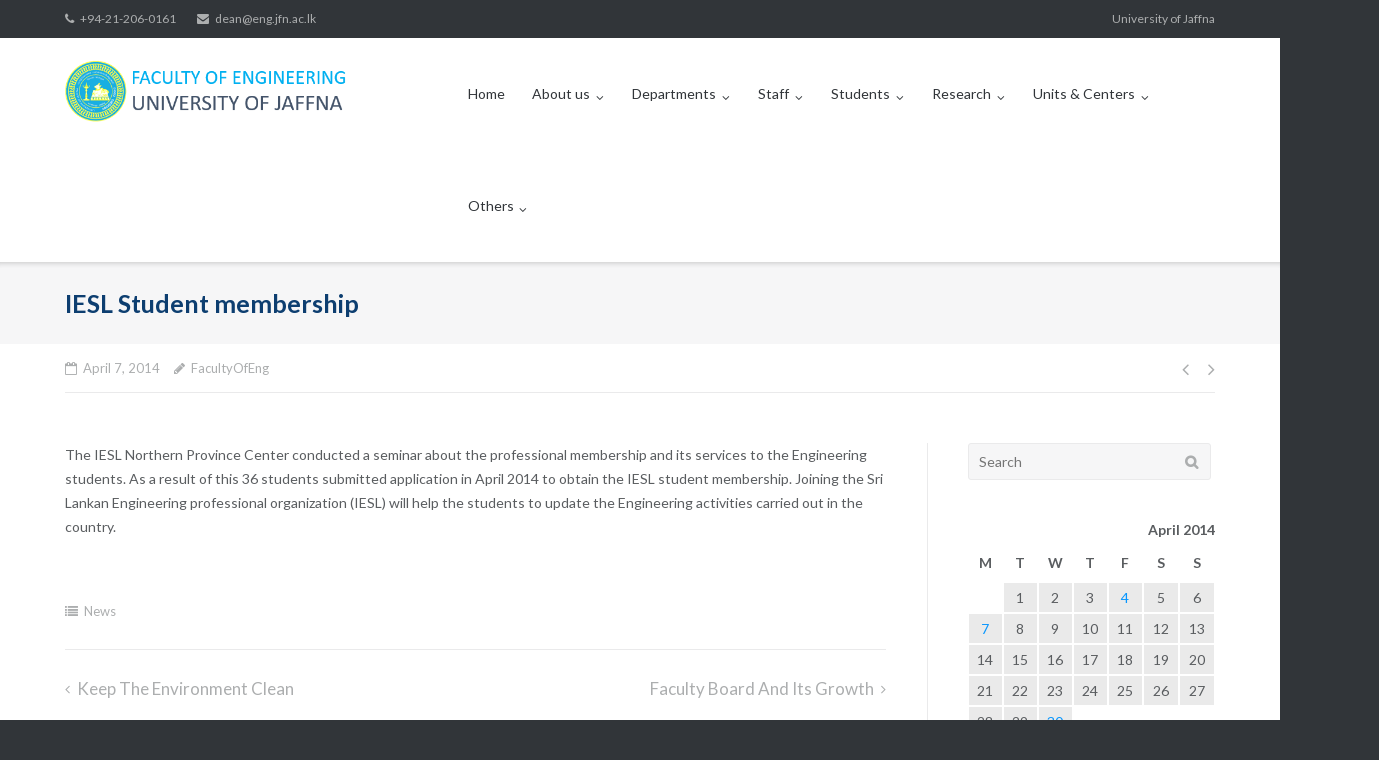

--- FILE ---
content_type: text/html; charset=UTF-8
request_url: https://www.eng.jfn.ac.lk/2014/04/07/iesl-student-membership/
body_size: 81204
content:
<!DOCTYPE html>
<html lang="en-US">
<head>
	<meta charset="UTF-8">
	<link rel="profile" href="https://gmpg.org/xfn/11">
<link href="https://cdnjs.cloudflare.com/ajax/libs/font-awesome/6.0.0-beta3/css/all.min.css" rel="stylesheet">

	<title>IESL Student membership &#8211; Faculty of Engineering, University of Jaffna</title>
<meta name='robots' content='max-image-preview:large' />
	<style>img:is([sizes="auto" i], [sizes^="auto," i]) { contain-intrinsic-size: 3000px 1500px }</style>
	<link rel='dns-prefetch' href='//fonts.googleapis.com' />
<link rel="alternate" type="application/rss+xml" title="Faculty of Engineering, University of Jaffna &raquo; Feed" href="https://www.eng.jfn.ac.lk/feed/" />
<link rel="alternate" type="application/rss+xml" title="Faculty of Engineering, University of Jaffna &raquo; Comments Feed" href="https://www.eng.jfn.ac.lk/comments/feed/" />
<script type="text/javascript">
/* <![CDATA[ */
window._wpemojiSettings = {"baseUrl":"https:\/\/s.w.org\/images\/core\/emoji\/16.0.1\/72x72\/","ext":".png","svgUrl":"https:\/\/s.w.org\/images\/core\/emoji\/16.0.1\/svg\/","svgExt":".svg","source":{"concatemoji":"https:\/\/www.eng.jfn.ac.lk\/wp-includes\/js\/wp-emoji-release.min.js?ver=6.8.3"}};
/*! This file is auto-generated */
!function(s,n){var o,i,e;function c(e){try{var t={supportTests:e,timestamp:(new Date).valueOf()};sessionStorage.setItem(o,JSON.stringify(t))}catch(e){}}function p(e,t,n){e.clearRect(0,0,e.canvas.width,e.canvas.height),e.fillText(t,0,0);var t=new Uint32Array(e.getImageData(0,0,e.canvas.width,e.canvas.height).data),a=(e.clearRect(0,0,e.canvas.width,e.canvas.height),e.fillText(n,0,0),new Uint32Array(e.getImageData(0,0,e.canvas.width,e.canvas.height).data));return t.every(function(e,t){return e===a[t]})}function u(e,t){e.clearRect(0,0,e.canvas.width,e.canvas.height),e.fillText(t,0,0);for(var n=e.getImageData(16,16,1,1),a=0;a<n.data.length;a++)if(0!==n.data[a])return!1;return!0}function f(e,t,n,a){switch(t){case"flag":return n(e,"\ud83c\udff3\ufe0f\u200d\u26a7\ufe0f","\ud83c\udff3\ufe0f\u200b\u26a7\ufe0f")?!1:!n(e,"\ud83c\udde8\ud83c\uddf6","\ud83c\udde8\u200b\ud83c\uddf6")&&!n(e,"\ud83c\udff4\udb40\udc67\udb40\udc62\udb40\udc65\udb40\udc6e\udb40\udc67\udb40\udc7f","\ud83c\udff4\u200b\udb40\udc67\u200b\udb40\udc62\u200b\udb40\udc65\u200b\udb40\udc6e\u200b\udb40\udc67\u200b\udb40\udc7f");case"emoji":return!a(e,"\ud83e\udedf")}return!1}function g(e,t,n,a){var r="undefined"!=typeof WorkerGlobalScope&&self instanceof WorkerGlobalScope?new OffscreenCanvas(300,150):s.createElement("canvas"),o=r.getContext("2d",{willReadFrequently:!0}),i=(o.textBaseline="top",o.font="600 32px Arial",{});return e.forEach(function(e){i[e]=t(o,e,n,a)}),i}function t(e){var t=s.createElement("script");t.src=e,t.defer=!0,s.head.appendChild(t)}"undefined"!=typeof Promise&&(o="wpEmojiSettingsSupports",i=["flag","emoji"],n.supports={everything:!0,everythingExceptFlag:!0},e=new Promise(function(e){s.addEventListener("DOMContentLoaded",e,{once:!0})}),new Promise(function(t){var n=function(){try{var e=JSON.parse(sessionStorage.getItem(o));if("object"==typeof e&&"number"==typeof e.timestamp&&(new Date).valueOf()<e.timestamp+604800&&"object"==typeof e.supportTests)return e.supportTests}catch(e){}return null}();if(!n){if("undefined"!=typeof Worker&&"undefined"!=typeof OffscreenCanvas&&"undefined"!=typeof URL&&URL.createObjectURL&&"undefined"!=typeof Blob)try{var e="postMessage("+g.toString()+"("+[JSON.stringify(i),f.toString(),p.toString(),u.toString()].join(",")+"));",a=new Blob([e],{type:"text/javascript"}),r=new Worker(URL.createObjectURL(a),{name:"wpTestEmojiSupports"});return void(r.onmessage=function(e){c(n=e.data),r.terminate(),t(n)})}catch(e){}c(n=g(i,f,p,u))}t(n)}).then(function(e){for(var t in e)n.supports[t]=e[t],n.supports.everything=n.supports.everything&&n.supports[t],"flag"!==t&&(n.supports.everythingExceptFlag=n.supports.everythingExceptFlag&&n.supports[t]);n.supports.everythingExceptFlag=n.supports.everythingExceptFlag&&!n.supports.flag,n.DOMReady=!1,n.readyCallback=function(){n.DOMReady=!0}}).then(function(){return e}).then(function(){var e;n.supports.everything||(n.readyCallback(),(e=n.source||{}).concatemoji?t(e.concatemoji):e.wpemoji&&e.twemoji&&(t(e.twemoji),t(e.wpemoji)))}))}((window,document),window._wpemojiSettings);
/* ]]> */
</script>
<style id='wp-emoji-styles-inline-css' type='text/css'>

	img.wp-smiley, img.emoji {
		display: inline !important;
		border: none !important;
		box-shadow: none !important;
		height: 1em !important;
		width: 1em !important;
		margin: 0 0.07em !important;
		vertical-align: -0.1em !important;
		background: none !important;
		padding: 0 !important;
	}
</style>
<link rel='stylesheet' id='wp-block-library-css' href='https://www.eng.jfn.ac.lk/wp-includes/css/dist/block-library/style.min.css?ver=6.8.3' type='text/css' media='all' />
<style id='classic-theme-styles-inline-css' type='text/css'>
/*! This file is auto-generated */
.wp-block-button__link{color:#fff;background-color:#32373c;border-radius:9999px;box-shadow:none;text-decoration:none;padding:calc(.667em + 2px) calc(1.333em + 2px);font-size:1.125em}.wp-block-file__button{background:#32373c;color:#fff;text-decoration:none}
</style>
<link rel='stylesheet' id='wp-components-css' href='https://www.eng.jfn.ac.lk/wp-includes/css/dist/components/style.min.css?ver=6.8.3' type='text/css' media='all' />
<link rel='stylesheet' id='wp-preferences-css' href='https://www.eng.jfn.ac.lk/wp-includes/css/dist/preferences/style.min.css?ver=6.8.3' type='text/css' media='all' />
<link rel='stylesheet' id='wp-block-editor-css' href='https://www.eng.jfn.ac.lk/wp-includes/css/dist/block-editor/style.min.css?ver=6.8.3' type='text/css' media='all' />
<link rel='stylesheet' id='wp-reusable-blocks-css' href='https://www.eng.jfn.ac.lk/wp-includes/css/dist/reusable-blocks/style.min.css?ver=6.8.3' type='text/css' media='all' />
<link rel='stylesheet' id='wp-patterns-css' href='https://www.eng.jfn.ac.lk/wp-includes/css/dist/patterns/style.min.css?ver=6.8.3' type='text/css' media='all' />
<link rel='stylesheet' id='wp-editor-css' href='https://www.eng.jfn.ac.lk/wp-includes/css/dist/editor/style.min.css?ver=6.8.3' type='text/css' media='all' />
<link rel='stylesheet' id='drop_shadow_block-style-css-css' href='https://www.eng.jfn.ac.lk/wp-content/plugins/drop-shadow-boxes/block/blocks.style.build.css?ver=1.7.14' type='text/css' media='all' />
<style id='global-styles-inline-css' type='text/css'>
:root{--wp--preset--aspect-ratio--square: 1;--wp--preset--aspect-ratio--4-3: 4/3;--wp--preset--aspect-ratio--3-4: 3/4;--wp--preset--aspect-ratio--3-2: 3/2;--wp--preset--aspect-ratio--2-3: 2/3;--wp--preset--aspect-ratio--16-9: 16/9;--wp--preset--aspect-ratio--9-16: 9/16;--wp--preset--color--black: #000000;--wp--preset--color--cyan-bluish-gray: #abb8c3;--wp--preset--color--white: #ffffff;--wp--preset--color--pale-pink: #f78da7;--wp--preset--color--vivid-red: #cf2e2e;--wp--preset--color--luminous-vivid-orange: #ff6900;--wp--preset--color--luminous-vivid-amber: #fcb900;--wp--preset--color--light-green-cyan: #7bdcb5;--wp--preset--color--vivid-green-cyan: #00d084;--wp--preset--color--pale-cyan-blue: #8ed1fc;--wp--preset--color--vivid-cyan-blue: #0693e3;--wp--preset--color--vivid-purple: #9b51e0;--wp--preset--gradient--vivid-cyan-blue-to-vivid-purple: linear-gradient(135deg,rgba(6,147,227,1) 0%,rgb(155,81,224) 100%);--wp--preset--gradient--light-green-cyan-to-vivid-green-cyan: linear-gradient(135deg,rgb(122,220,180) 0%,rgb(0,208,130) 100%);--wp--preset--gradient--luminous-vivid-amber-to-luminous-vivid-orange: linear-gradient(135deg,rgba(252,185,0,1) 0%,rgba(255,105,0,1) 100%);--wp--preset--gradient--luminous-vivid-orange-to-vivid-red: linear-gradient(135deg,rgba(255,105,0,1) 0%,rgb(207,46,46) 100%);--wp--preset--gradient--very-light-gray-to-cyan-bluish-gray: linear-gradient(135deg,rgb(238,238,238) 0%,rgb(169,184,195) 100%);--wp--preset--gradient--cool-to-warm-spectrum: linear-gradient(135deg,rgb(74,234,220) 0%,rgb(151,120,209) 20%,rgb(207,42,186) 40%,rgb(238,44,130) 60%,rgb(251,105,98) 80%,rgb(254,248,76) 100%);--wp--preset--gradient--blush-light-purple: linear-gradient(135deg,rgb(255,206,236) 0%,rgb(152,150,240) 100%);--wp--preset--gradient--blush-bordeaux: linear-gradient(135deg,rgb(254,205,165) 0%,rgb(254,45,45) 50%,rgb(107,0,62) 100%);--wp--preset--gradient--luminous-dusk: linear-gradient(135deg,rgb(255,203,112) 0%,rgb(199,81,192) 50%,rgb(65,88,208) 100%);--wp--preset--gradient--pale-ocean: linear-gradient(135deg,rgb(255,245,203) 0%,rgb(182,227,212) 50%,rgb(51,167,181) 100%);--wp--preset--gradient--electric-grass: linear-gradient(135deg,rgb(202,248,128) 0%,rgb(113,206,126) 100%);--wp--preset--gradient--midnight: linear-gradient(135deg,rgb(2,3,129) 0%,rgb(40,116,252) 100%);--wp--preset--font-size--small: 13px;--wp--preset--font-size--medium: 20px;--wp--preset--font-size--large: 36px;--wp--preset--font-size--x-large: 42px;--wp--preset--spacing--20: 0.44rem;--wp--preset--spacing--30: 0.67rem;--wp--preset--spacing--40: 1rem;--wp--preset--spacing--50: 1.5rem;--wp--preset--spacing--60: 2.25rem;--wp--preset--spacing--70: 3.38rem;--wp--preset--spacing--80: 5.06rem;--wp--preset--shadow--natural: 6px 6px 9px rgba(0, 0, 0, 0.2);--wp--preset--shadow--deep: 12px 12px 50px rgba(0, 0, 0, 0.4);--wp--preset--shadow--sharp: 6px 6px 0px rgba(0, 0, 0, 0.2);--wp--preset--shadow--outlined: 6px 6px 0px -3px rgba(255, 255, 255, 1), 6px 6px rgba(0, 0, 0, 1);--wp--preset--shadow--crisp: 6px 6px 0px rgba(0, 0, 0, 1);}:where(.is-layout-flex){gap: 0.5em;}:where(.is-layout-grid){gap: 0.5em;}body .is-layout-flex{display: flex;}.is-layout-flex{flex-wrap: wrap;align-items: center;}.is-layout-flex > :is(*, div){margin: 0;}body .is-layout-grid{display: grid;}.is-layout-grid > :is(*, div){margin: 0;}:where(.wp-block-columns.is-layout-flex){gap: 2em;}:where(.wp-block-columns.is-layout-grid){gap: 2em;}:where(.wp-block-post-template.is-layout-flex){gap: 1.25em;}:where(.wp-block-post-template.is-layout-grid){gap: 1.25em;}.has-black-color{color: var(--wp--preset--color--black) !important;}.has-cyan-bluish-gray-color{color: var(--wp--preset--color--cyan-bluish-gray) !important;}.has-white-color{color: var(--wp--preset--color--white) !important;}.has-pale-pink-color{color: var(--wp--preset--color--pale-pink) !important;}.has-vivid-red-color{color: var(--wp--preset--color--vivid-red) !important;}.has-luminous-vivid-orange-color{color: var(--wp--preset--color--luminous-vivid-orange) !important;}.has-luminous-vivid-amber-color{color: var(--wp--preset--color--luminous-vivid-amber) !important;}.has-light-green-cyan-color{color: var(--wp--preset--color--light-green-cyan) !important;}.has-vivid-green-cyan-color{color: var(--wp--preset--color--vivid-green-cyan) !important;}.has-pale-cyan-blue-color{color: var(--wp--preset--color--pale-cyan-blue) !important;}.has-vivid-cyan-blue-color{color: var(--wp--preset--color--vivid-cyan-blue) !important;}.has-vivid-purple-color{color: var(--wp--preset--color--vivid-purple) !important;}.has-black-background-color{background-color: var(--wp--preset--color--black) !important;}.has-cyan-bluish-gray-background-color{background-color: var(--wp--preset--color--cyan-bluish-gray) !important;}.has-white-background-color{background-color: var(--wp--preset--color--white) !important;}.has-pale-pink-background-color{background-color: var(--wp--preset--color--pale-pink) !important;}.has-vivid-red-background-color{background-color: var(--wp--preset--color--vivid-red) !important;}.has-luminous-vivid-orange-background-color{background-color: var(--wp--preset--color--luminous-vivid-orange) !important;}.has-luminous-vivid-amber-background-color{background-color: var(--wp--preset--color--luminous-vivid-amber) !important;}.has-light-green-cyan-background-color{background-color: var(--wp--preset--color--light-green-cyan) !important;}.has-vivid-green-cyan-background-color{background-color: var(--wp--preset--color--vivid-green-cyan) !important;}.has-pale-cyan-blue-background-color{background-color: var(--wp--preset--color--pale-cyan-blue) !important;}.has-vivid-cyan-blue-background-color{background-color: var(--wp--preset--color--vivid-cyan-blue) !important;}.has-vivid-purple-background-color{background-color: var(--wp--preset--color--vivid-purple) !important;}.has-black-border-color{border-color: var(--wp--preset--color--black) !important;}.has-cyan-bluish-gray-border-color{border-color: var(--wp--preset--color--cyan-bluish-gray) !important;}.has-white-border-color{border-color: var(--wp--preset--color--white) !important;}.has-pale-pink-border-color{border-color: var(--wp--preset--color--pale-pink) !important;}.has-vivid-red-border-color{border-color: var(--wp--preset--color--vivid-red) !important;}.has-luminous-vivid-orange-border-color{border-color: var(--wp--preset--color--luminous-vivid-orange) !important;}.has-luminous-vivid-amber-border-color{border-color: var(--wp--preset--color--luminous-vivid-amber) !important;}.has-light-green-cyan-border-color{border-color: var(--wp--preset--color--light-green-cyan) !important;}.has-vivid-green-cyan-border-color{border-color: var(--wp--preset--color--vivid-green-cyan) !important;}.has-pale-cyan-blue-border-color{border-color: var(--wp--preset--color--pale-cyan-blue) !important;}.has-vivid-cyan-blue-border-color{border-color: var(--wp--preset--color--vivid-cyan-blue) !important;}.has-vivid-purple-border-color{border-color: var(--wp--preset--color--vivid-purple) !important;}.has-vivid-cyan-blue-to-vivid-purple-gradient-background{background: var(--wp--preset--gradient--vivid-cyan-blue-to-vivid-purple) !important;}.has-light-green-cyan-to-vivid-green-cyan-gradient-background{background: var(--wp--preset--gradient--light-green-cyan-to-vivid-green-cyan) !important;}.has-luminous-vivid-amber-to-luminous-vivid-orange-gradient-background{background: var(--wp--preset--gradient--luminous-vivid-amber-to-luminous-vivid-orange) !important;}.has-luminous-vivid-orange-to-vivid-red-gradient-background{background: var(--wp--preset--gradient--luminous-vivid-orange-to-vivid-red) !important;}.has-very-light-gray-to-cyan-bluish-gray-gradient-background{background: var(--wp--preset--gradient--very-light-gray-to-cyan-bluish-gray) !important;}.has-cool-to-warm-spectrum-gradient-background{background: var(--wp--preset--gradient--cool-to-warm-spectrum) !important;}.has-blush-light-purple-gradient-background{background: var(--wp--preset--gradient--blush-light-purple) !important;}.has-blush-bordeaux-gradient-background{background: var(--wp--preset--gradient--blush-bordeaux) !important;}.has-luminous-dusk-gradient-background{background: var(--wp--preset--gradient--luminous-dusk) !important;}.has-pale-ocean-gradient-background{background: var(--wp--preset--gradient--pale-ocean) !important;}.has-electric-grass-gradient-background{background: var(--wp--preset--gradient--electric-grass) !important;}.has-midnight-gradient-background{background: var(--wp--preset--gradient--midnight) !important;}.has-small-font-size{font-size: var(--wp--preset--font-size--small) !important;}.has-medium-font-size{font-size: var(--wp--preset--font-size--medium) !important;}.has-large-font-size{font-size: var(--wp--preset--font-size--large) !important;}.has-x-large-font-size{font-size: var(--wp--preset--font-size--x-large) !important;}
:where(.wp-block-post-template.is-layout-flex){gap: 1.25em;}:where(.wp-block-post-template.is-layout-grid){gap: 1.25em;}
:where(.wp-block-columns.is-layout-flex){gap: 2em;}:where(.wp-block-columns.is-layout-grid){gap: 2em;}
:root :where(.wp-block-pullquote){font-size: 1.5em;line-height: 1.6;}
</style>
<link rel='stylesheet' id='fontawesome-css' href='https://www.eng.jfn.ac.lk/wp-content/plugins/olevmedia-shortcodes/assets/css/font-awesome.min.css?ver=6.8.3' type='text/css' media='all' />
<link rel='stylesheet' id='omsc-shortcodes-css' href='https://www.eng.jfn.ac.lk/wp-content/plugins/olevmedia-shortcodes/assets/css/shortcodes.css?ver=6.8.3' type='text/css' media='all' />
<link rel='stylesheet' id='omsc-shortcodes-tablet-css' href='https://www.eng.jfn.ac.lk/wp-content/plugins/olevmedia-shortcodes/assets/css/shortcodes-tablet.css?ver=6.8.3' type='text/css' media='screen and (min-width: 768px) and (max-width: 959px)' />
<link rel='stylesheet' id='omsc-shortcodes-mobile-css' href='https://www.eng.jfn.ac.lk/wp-content/plugins/olevmedia-shortcodes/assets/css/shortcodes-mobile.css?ver=6.8.3' type='text/css' media='screen and (max-width: 767px)' />
<link rel='stylesheet' id='wpfcas-font-awesome-css' href='https://www.eng.jfn.ac.lk/wp-content/plugins/wp-featured-content-and-slider/assets/css/font-awesome.min.css?ver=1.7.6' type='text/css' media='all' />
<link rel='stylesheet' id='wpfcas_style-css' href='https://www.eng.jfn.ac.lk/wp-content/plugins/wp-featured-content-and-slider/assets/css/featured-content-style.css?ver=1.7.6' type='text/css' media='all' />
<link rel='stylesheet' id='wpfcas_slick_style-css' href='https://www.eng.jfn.ac.lk/wp-content/plugins/wp-featured-content-and-slider/assets/css/slick.css?ver=1.7.6' type='text/css' media='all' />
<link rel='stylesheet' id='siteorigin-google-web-fonts-css' href='//fonts.googleapis.com/css?family=Mulish%3A300%7CLato%3A300%2C400%2C700&#038;ver=6.8.3' type='text/css' media='all' />
<link rel='stylesheet' id='ultra-style-css' href='https://www.eng.jfn.ac.lk/wp-content/themes/ultra.1.6.6/ultra/style.css?ver=1.6.6' type='text/css' media='all' />
<link rel='stylesheet' id='font-awesome-css' href='https://www.eng.jfn.ac.lk/wp-content/themes/ultra.1.6.6/ultra/font-awesome/css/font-awesome.min.css?ver=4.7.0' type='text/css' media='all' />
<!--n2css--><!--n2js--><script type="text/javascript" id="real3d-flipbook-global-js-extra">
/* <![CDATA[ */
var flipbookOptions_global = {"pages":[],"pdfUrl":"","printPdfUrl":"","tableOfContent":[],"id":"","bookId":"","date":"","lightboxThumbnailUrl":"","mode":"normal","viewMode":"webgl","pageTextureSize":"2048","pageTextureSizeSmall":"1500","pageTextureSizeMobile":"","pageTextureSizeMobileSmall":"1024","minPixelRatio":"1","pdfTextLayer":"true","zoomMin":"0.9","zoomStep":"2","zoomSize":"","zoomReset":"false","doubleClickZoom":"true","pageDrag":"true","singlePageMode":"false","pageFlipDuration":"1","sound":"true","startPage":"1","pageNumberOffset":"0","deeplinking":{"enabled":"false","prefix":""},"responsiveView":"true","responsiveViewTreshold":"768","responsiveViewRatio":"1","cover":"true","backCover":"true","scaleCover":"false","pageCaptions":"false","height":"400","responsiveHeight":"true","containerRatio":"","thumbnailsOnStart":"false","contentOnStart":"false","searchOnStart":"","searchResultsThumbs":"false","tableOfContentCloseOnClick":"true","thumbsCloseOnClick":"true","autoplayOnStart":"false","autoplayInterval":"3000","autoplayLoop":"true","autoplayStartPage":"1","rightToLeft":"false","pageWidth":"","pageHeight":"","thumbSize":"130","logoImg":"","logoUrl":"","logoUrlTarget":"","logoCSS":"position:absolute;left:0;top:0;","menuSelector":"","zIndex":"auto","preloaderText":"","googleAnalyticsTrackingCode":"","pdfBrowserViewerIfIE":"false","modeMobile":"","viewModeMobile":"","aspectMobile":"","aspectRatioMobile":"0.71","singlePageModeIfMobile":"false","logoHideOnMobile":"false","mobile":{"thumbnailsOnStart":"false","contentOnStart":"false","pagesInMemory":"6","bitmapResizeHeight":"","bitmapResizeQuality":"","currentPage":{"enabled":"false"},"pdfUrl":""},"lightboxCssClass":"","lightboxLink":"","lightboxLinkNewWindow":"true","lightboxBackground":"rgb(81, 85, 88)","lightboxBackgroundPattern":"","lightboxBackgroundImage":"","lightboxContainerCSS":"display:inline-block;padding:10px;","lightboxThumbnailHeight":"300","lightboxThumbnailUrlCSS":"display:block;","lightboxThumbnailInfo":"false","lightboxThumbnailInfoText":"","lightboxThumbnailInfoCSS":"top: 0;  width: 100%; height: 100%; font-size: 16px; color: #000; background: rgba(255,255,255,.8); ","showTitle":"false","showDate":"false","hideThumbnail":"false","lightboxText":"","lightboxTextCSS":"display:block;","lightboxTextPosition":"top","lightBoxOpened":"false","lightBoxFullscreen":"false","lightboxStartPage":"","lightboxMarginV":"0","lightboxMarginH":"0","lights":"true","lightPositionX":"0","lightPositionY":"150","lightPositionZ":"1400","lightIntensity":"0.6","shadows":"true","shadowMapSize":"2048","shadowOpacity":"0.2","shadowDistance":"15","pageHardness":"2","coverHardness":"2","pageRoughness":"1","pageMetalness":"0","pageSegmentsW":"6","pageSegmentsH":"1","pagesInMemory":"20","bitmapResizeHeight":"","bitmapResizeQuality":"","pageMiddleShadowSize":"4","pageMiddleShadowColorL":"#7F7F7F","pageMiddleShadowColorR":"#AAAAAA","antialias":"false","pan":"0","tilt":"0","rotateCameraOnMouseDrag":"true","panMax":"20","panMin":"-20","tiltMax":"0","tiltMin":"0","currentPage":{"enabled":"true","title":"Current page","hAlign":"left","vAlign":"top"},"btnAutoplay":{"enabled":"true","title":"Autoplay"},"btnNext":{"enabled":"true","title":"Next Page"},"btnLast":{"enabled":"false","title":"Last Page"},"btnPrev":{"enabled":"true","title":"Previous Page"},"btnFirst":{"enabled":"false","title":"First Page"},"btnZoomIn":{"enabled":"true","title":"Zoom in"},"btnZoomOut":{"enabled":"true","title":"Zoom out"},"btnToc":{"enabled":"true","title":"Table of Contents"},"btnThumbs":{"enabled":"true","title":"Pages"},"btnShare":{"enabled":"true","title":"Share"},"btnNotes":{"enabled":"false","title":"Notes"},"btnDownloadPages":{"enabled":"false","url":"","title":"Download pages"},"btnDownloadPdf":{"enabled":"true","url":"","title":"Download PDF","forceDownload":"true","openInNewWindow":"true"},"btnSound":{"enabled":"true","title":"Sound"},"btnExpand":{"enabled":"true","title":"Toggle fullscreen"},"btnSingle":{"enabled":"true","title":"Toggle single page"},"btnSearch":{"enabled":"false","title":"Search"},"search":{"enabled":"false","title":"Search"},"btnBookmark":{"enabled":"false","title":"Bookmark"},"btnPrint":{"enabled":"true","title":"Print"},"btnTools":{"enabled":"true","title":"Tools"},"btnClose":{"enabled":"true","title":"Close"},"whatsapp":{"enabled":"true"},"twitter":{"enabled":"true"},"facebook":{"enabled":"true"},"pinterest":{"enabled":"true"},"email":{"enabled":"true"},"linkedin":{"enabled":"true"},"digg":{"enabled":"false"},"reddit":{"enabled":"false"},"shareUrl":"","shareTitle":"","shareImage":"","layout":"1","icons":"FontAwesome","skin":"light","useFontAwesome5":"true","sideNavigationButtons":"true","menuNavigationButtons":"false","backgroundColor":"rgb(81, 85, 88)","backgroundPattern":"","backgroundImage":"","backgroundTransparent":"false","menuBackground":"","menuShadow":"","menuMargin":"0","menuPadding":"0","menuOverBook":"false","menuFloating":"false","menuTransparent":"false","menu2Background":"","menu2Shadow":"","menu2Margin":"0","menu2Padding":"0","menu2OverBook":"true","menu2Floating":"false","menu2Transparent":"true","skinColor":"","skinBackground":"","hideMenu":"false","menuAlignHorizontal":"center","btnColor":"","btnColorHover":"","btnBackground":"none","btnRadius":"0","btnMargin":"0","btnSize":"18","btnPaddingV":"10","btnPaddingH":"10","btnShadow":"","btnTextShadow":"","btnBorder":"","sideBtnColor":"#fff","sideBtnColorHover":"#fff","sideBtnBackground":"rgba(0,0,0,.3)","sideBtnBackgroundHover":"","sideBtnRadius":"0","sideBtnMargin":"0","sideBtnSize":"25","sideBtnPaddingV":"10","sideBtnPaddingH":"10","sideBtnShadow":"","sideBtnTextShadow":"","sideBtnBorder":"","closeBtnColorHover":"#FFF","closeBtnBackground":"rgba(0,0,0,.4)","closeBtnRadius":"0","closeBtnMargin":"0","closeBtnSize":"20","closeBtnPadding":"5","closeBtnTextShadow":"","closeBtnBorder":"","floatingBtnColor":"","floatingBtnColorHover":"","floatingBtnBackground":"","floatingBtnBackgroundHover":"","floatingBtnRadius":"","floatingBtnMargin":"","floatingBtnSize":"","floatingBtnPadding":"","floatingBtnShadow":"","floatingBtnTextShadow":"","floatingBtnBorder":"","currentPageMarginV":"5","currentPageMarginH":"5","arrowsAlwaysEnabledForNavigation":"true","arrowsDisabledNotFullscreen":"true","touchSwipeEnabled":"true","fitToWidth":"false","rightClickEnabled":"true","linkColor":"rgba(0, 0, 0, 0)","linkColorHover":"rgba(255, 255, 0, 1)","linkOpacity":"0.4","linkTarget":"_blank","pdfAutoLinks":"false","disableRange":"false","strings":{"print":"Print","printLeftPage":"Print left page","printRightPage":"Print right page","printCurrentPage":"Print current page","printAllPages":"Print all pages","download":"Download","downloadLeftPage":"Download left page","downloadRightPage":"Download right page","downloadCurrentPage":"Download current page","downloadAllPages":"Download all pages","bookmarks":"Bookmarks","bookmarkLeftPage":"Bookmark left page","bookmarkRightPage":"Bookmark right page","bookmarkCurrentPage":"Bookmark current page","search":"Search","findInDocument":"Find in document","pagesFoundContaining":"pages found containing","noMatches":"No matches","matchesFound":"matches found","page":"Page","matches":"matches","thumbnails":"Thumbnails","tableOfContent":"Table of Contents","share":"Share","pressEscToClose":"Press ESC to close","password":"Password","addNote":"Add note","typeInYourNote":"Type in your note..."},"access":"free","backgroundMusic":"","cornerCurl":"false","pdfTools":{"pageHeight":1500,"thumbHeight":200,"quality":0.8,"textLayer":"true","autoConvert":"true"},"slug":"","convertPDFLinks":"true","convertPDFLinksWithClass":"","convertPDFLinksWithoutClass":"","overridePDFEmbedder":"true","overrideDflip":"true","overrideWonderPDFEmbed":"true","override3DFlipBook":"true","overridePDFjsViewer":"true","resumeReading":"false","previewPages":"","previewMode":"","s":"abcdef12"};
/* ]]> */
</script>
<script type="text/javascript" src="https://www.eng.jfn.ac.lk/wp-includes/js/tinymce/tinymce.min.js?ver=49110-20250317" id="wp-tinymce-root-js"></script>
<script type="text/javascript" src="https://www.eng.jfn.ac.lk/wp-includes/js/tinymce/plugins/compat3x/plugin.min.js?ver=49110-20250317" id="wp-tinymce-js"></script>
<script type="text/javascript" src="https://www.eng.jfn.ac.lk/wp-includes/js/jquery/jquery.min.js?ver=3.7.1" id="jquery-core-js"></script>
<script type="text/javascript" src="https://www.eng.jfn.ac.lk/wp-includes/js/jquery/jquery-migrate.min.js?ver=3.4.1" id="jquery-migrate-js"></script>
<script type="text/javascript" id="ultra-theme-js-extra">
/* <![CDATA[ */
var ultra_smooth_scroll_params = {"value":"1"};
var ultra_resp_top_bar_params = {"collapse":"1024"};
/* ]]> */
</script>
<script type="text/javascript" src="https://www.eng.jfn.ac.lk/wp-content/themes/ultra.1.6.6/ultra/js/jquery.theme.min.js?ver=1.6.6" id="ultra-theme-js"></script>
<script type="text/javascript" src="https://www.eng.jfn.ac.lk/wp-content/themes/ultra.1.6.6/ultra/js/jquery.hc-sticky.min.js?ver=2.2.6" id="jquery-hc-sticky-js"></script>
<script type="text/javascript" src="https://www.eng.jfn.ac.lk/wp-content/themes/ultra.1.6.6/ultra/js/jquery.flexslider.min.js?ver=2.2.2" id="jquery-flexslider-js"></script>
<script type="text/javascript" src="https://www.eng.jfn.ac.lk/wp-content/themes/ultra.1.6.6/ultra/js/jquery.fitvids.min.js?ver=1.1" id="jquery-fitvids-js"></script>
<script type="text/javascript" src="https://www.eng.jfn.ac.lk/wp-content/themes/ultra.1.6.6/ultra/js/skip-link-focus-fix.js?ver=1.6.6" id="ultra-skip-link-focus-fix-js"></script>
<!--[if lt IE 9]>
<script type="text/javascript" src="https://www.eng.jfn.ac.lk/wp-content/themes/ultra.1.6.6/ultra/js/flexie.js?ver=1.0.3" id="ultra-flexie-js"></script>
<![endif]-->
<!--[if lt IE 9]>
<script type="text/javascript" src="https://www.eng.jfn.ac.lk/wp-content/themes/ultra.1.6.6/ultra/js/html5shiv-printshiv.js?ver=3.7.3" id="ultra-html5-js"></script>
<![endif]-->
<!--[if (gte IE 6)&(lte IE 8)]>
<script type="text/javascript" src="https://www.eng.jfn.ac.lk/wp-content/themes/ultra.1.6.6/ultra/js/selectivizr.min.js?ver=1.0.3b" id="ultra-selectivizr-js"></script>
<![endif]-->
<link rel="https://api.w.org/" href="https://www.eng.jfn.ac.lk/wp-json/" /><link rel="alternate" title="JSON" type="application/json" href="https://www.eng.jfn.ac.lk/wp-json/wp/v2/posts/2617" /><link rel="EditURI" type="application/rsd+xml" title="RSD" href="https://www.eng.jfn.ac.lk/xmlrpc.php?rsd" />
<meta name="generator" content="WordPress 6.8.3" />
<link rel="canonical" href="https://www.eng.jfn.ac.lk/2014/04/07/iesl-student-membership/" />
<link rel='shortlink' href='https://www.eng.jfn.ac.lk/?p=2617' />
<link rel="alternate" title="oEmbed (JSON)" type="application/json+oembed" href="https://www.eng.jfn.ac.lk/wp-json/oembed/1.0/embed?url=https%3A%2F%2Fwww.eng.jfn.ac.lk%2F2014%2F04%2F07%2Fiesl-student-membership%2F" />
<link rel="alternate" title="oEmbed (XML)" type="text/xml+oembed" href="https://www.eng.jfn.ac.lk/wp-json/oembed/1.0/embed?url=https%3A%2F%2Fwww.eng.jfn.ac.lk%2F2014%2F04%2F07%2Fiesl-student-membership%2F&#038;format=xml" />
<!-- start Simple Custom CSS and JS -->
<style type="text/css">
civilhome {
font-family: 'Lato', sans-serif;
}
</style>
<!-- end Simple Custom CSS and JS -->
<!-- start Simple Custom CSS and JS -->
<style type="text/css">
/* Add your CSS code here.

For example:
.example {
    color: red;
}

For brushing up on your CSS knowledge, check out http://www.w3schools.com/css/css_syntax.asp

End of comment */ 
/* Adjust submenu styles for laptops */
@media screen and (max-width: 1024px) {
    .sub-menu {
        display: block; /* Ensure submenus are always visible */
        position: relative; /* Adjust submenu positioning if necessary */
    }
}

</style>
<!-- end Simple Custom CSS and JS -->
<!-- start Simple Custom CSS and JS -->
<style type="text/css">
/* Add your CSS code here.

For example:
.example {
    color: red;
}

For brushing up on your CSS knowledge, check out http://www.w3schools.com/css/css_syntax.asp

End of comment */ 

/* Change sub-menu positioning to open on the left */
.nav-menu ul.sub-menu ul.sub-menu ul.sub-menu {
    left: -160%;
    right: 100%;
}

.nav-menu ul.sub-menu ul.sub-menu {
    left: -180%;
    right: 100%;
}

</style>
<!-- end Simple Custom CSS and JS -->
<!-- start Simple Custom CSS and JS -->
<style type="text/css">
.masonry {
  -moz-transition: all .5s ease-in-out;
  -webkit-transition: all .5s ease-in-out;
  transition: all .5s ease-in-out;
  -moz-column-gap: 20px;
  -webkit-column-gap: 20px;
  column-gap: 20px;
  -moz-column-fill: initial;
  -webkit-column-fill: initial;
  column-fill: initial;
}
.masonry .brick {
  margin-bottom: 10px;
  position: relative;
}
.masonry .brick img {
  -moz-transition: all .5s ease-in-out;
  -webkit-transition: all .5s ease-in-out;
  transition: all .5s ease-in-out;
}
.masonry .brick:hover img {
  opacity: .3;
}

.masonry .brick .text_b { 
  display: inline-block;
   position: absolute; 
   width:100%;
   bottom:5px; 
   left: 0px; 
   margin-left:0px;
   color: white; 
   /*background: rgb(0, 0, 0);  fallback color */
   background: rgba(0, 0, 0, 0.4);
   padding: 8px;  
   transform: translateY(0%);
   transition: transform .35s ease-out;
}

.masonry .brick:hover .text_b{
  background-color: #2096cd;
  color: #FFF;
  transform: translateY(0%);
}

.brick .text_middle {
  transition: .5s ease;
  opacity: 0;
  position: absolute;
  width:90%;
  background: rgba(0, 0, 0, 0.6);
  top: 50%;
  left: 50%;
  transform: translate(-50%, -50%);
  -ms-transform: translate(-50%, -50%);
}
.brick:hover .text_middle {
  opacity: 1;
}
.text {
  color: white;
  font-size: 16px;
}

@media only screen and (min-width: 1024px) {
  .desc {
    font-size: 1.25em;
  }

  .intro {
    letter-spacing: 1px;
  }

  .wrapper {
    width: 80%;
    padding: 2em;
  }

  .masonry {
    -moz-column-count: 3;
    -webkit-column-count: 3;
    column-count: 3;
  }
}
@media only screen and (min-width: 768px) and (max-width: 1023px) {
  .wrapper {
    width: 85%;
    padding: 1.5em;
  }

  .masonry {
    -moz-column-count: 2;
    -webkit-column-count: 2;
    column-count: 2;
  }
}</style>
<!-- end Simple Custom CSS and JS -->
<!-- start Simple Custom CSS and JS -->
<style type="text/css">
/* Blink for Webkit and others
(Chrome, Safari, Firefox, IE, ...)
*/

@-webkit-keyframes blinker {
  from {opacity: 1.0;}
  to {opacity: 0.0;}
}
.blink{
  color:red;
	text-decoration: blink;
	-webkit-animation-name: blinker;
	-webkit-animation-duration: 0.6s;
	-webkit-animation-iteration-count:infinite;
	-webkit-animation-timing-function:ease-in-out;
	-webkit-animation-direction: alternate;
}</style>
<!-- end Simple Custom CSS and JS -->
<!-- start Simple Custom CSS and JS -->
<style type="text/css">
.nav-previous
{
  font-size: 17px;
  color: #5a5d60;
}
.nav-next
{
  font-size: 17px;
}
.entry-header .entry-title 
{
  color: #0d3e70;
}</style>
<!-- end Simple Custom CSS and JS -->
<!-- start Simple Custom CSS and JS -->
<style type="text/css">
.fond{position:absolute;padding-top:85px;top:0;left:0; right:0;bottom:0;
 background-color:#00506b;}

.style_prevu_kit
{
	display:inline-block; 
  padding: 1px;
  margin-left: auto;
  margin-right: auto;
    margin-top: 3px;
    vertical-align: middle; 
    border-style: solid;
    border-width: 1px;
    position: relative;
    -webkit-transition: all 200ms ease-in;
    -webkit-transform: scale(1); 
    -ms-transition: all 200ms ease-in;
    -ms-transform: scale(1); 
    -moz-transition: all 200ms ease-in;
    -moz-transform: scale(1);
    transition: all 200ms ease-in;
    transform: scale(1);   
}

.style_prevu_kit:hover
{
    z-index: 2;
    -webkit-transition: all 200ms ease-in;
    -webkit-transform: scale(1.7);
    -ms-transition: all 200ms ease-in;
    -ms-transform: scale(1.7);   
    -moz-transition: all 200ms ease-in;
    -moz-transform: scale(1.7);
    transition: all 200ms ease-in;
    transform: scale(1.7);
   box-shadow: 0px 0px 150px #000000; 
}

.style_prevu_kit img {
    background: #3A6F9A;
    vertical-align: middle;
    max-width:100% !important;
    height: auto;
}

.helper {
    display: inline-block;
    height: 100%;
    vertical-align: middle;
    padding: 5px;
}

</style>
<!-- end Simple Custom CSS and JS -->
<!-- start Simple Custom CSS and JS -->
<style type="text/css">
.hovereffect {

  width: 100%;

  height: 100%;

  float: left;

  padding:0;

  margin:0;

  overflow: hidden;

  position: relative;

  text-align: center;

  vertical-align: middle;

  cursor: default;

  -webkit-box-shadow: 1px 5px 56px -3px rgba(255,255,255,0.46); 

  -moz-box-shadow: 1px 5px 56px -3px rgba(255,255,255,0.46);

  box-shadow: 1px 5px 56px -3px rgba(255,255,255,0.46);

  background-color: white;

  /*box-shadow: 2px 2px 2px -2px rgba(0,0,0,0.4);*/

 /* border-radius: 20px;

  border-style: solid;

  border-width: 1px;

  border-color: #f2f2f2;*/

}



.hovereffect:hover  {

-webkit-box-shadow: 1px 5px 56px -3px rgba(50,0,0,0.46); 

  -moz-box-shadow: 1px 5px 56px -3px rgba(50,0,0,0.46);

  box-shadow: 1px 5px 56px -3px rgba(100,0,0,0.46);

}



.hovereffect .overlay {

  position: absolute;

  overflow: hidden;

  width: 28%;

  height: 80%;

  left: 5%;

  top: 10%;

  border-bottom: 1px solid #FFF;

  border-top: 1px solid #FFF;

  -webkit-transition: opacity 0.35s, -webkit-transform 0.35s;

  transition: opacity 0.35s, transform 0.35s;

  -webkit-transform: scale(0,1);

  -ms-transform: scale(0,1);

  transform: scale(0,1);

}



.hovereffect:hover .overlay {

  opacity: 1;

  filter: alpha(opacity=100);

  -webkit-transform: scale(1);

  -ms-transform: scale(1);

  transform: scale(1);

}



.hovereffect img {

  padding:1px;

  display: block;

  position: relative;

  -webkit-transition: all 0.35s;

  transition: all 0.35s;

}



.hovereffect:hover img {

  filter: url('data:image/svg+xml;charset=utf-8,<svg xmlns="http://www.w3.org/2000/svg"><filter id="filter"><feComponentTransfer color-interpolation-filters="sRGB"><feFuncR type="linear" slope="0.6" ></feFuncR><feFuncG type="linear" slope="0.6" ></feFuncG><feFuncB type="linear" slope="0.6" ></feFuncB></feComponentTransfer></filter></svg>#filter');

  filter: brightness(0.6);

  -webkit-filter: brightness(0.6);

  border-style: solid;

  border-color: blue;

  border-width: 2px;

  /* border-radius: 50%;*/

}



.hovereffect h2 {

  text-transform: uppercase;

  text-align: center;

  position: relative;

  font-size: 14px;

  background-color: transparent;

  color: #FFF;

  padding: 20% 0;

  opacity: 0;

  filter: alpha(opacity=0);

  -webkit-transition: opacity 0.35s, -webkit-transform 0.35s;

  transition: opacity 0.35s, transform 0.35s;

  -webkit-transform: translate3d(0,-100%,0);

  transform: translate3d(0,-100%,0);

}



.hovereffect .a1, hovereffect p {

  color: #FFF;

  padding: 1em 0;

  opacity: 0;

  filter: alpha(opacity=0);

  -webkit-transition: opacity 0.35s, -webkit-transform 0.35s;

  transition: opacity 0.35s, transform 0.35s;

  -webkit-transform: translate3d(0,100%,0);

  transform: translate3d(0,100%,0);

}



.hovereffect:hover .a1, .hovereffect:hover p, .hovereffect:hover h2 {

  opacity: 1;

  filter: alpha(opacity=100);

  -webkit-transform: translate3d(0,0,0);

  transform: translate3d(0,0,0);

}



.hovereffect h3 {

  text-align: center;

  position: relative;

  font-size: 17px;

  background-color: transparent;

  color: #000;

  padding: 0.5em 0;

  margin-top: -20px;

}



.hovereffect:hover h3 {

  background-color: blue;

  color: #FFF;

}



.img-circle {

    border-radius: 50%;

    background-color: #fff;

    padding: 4px;

    display: block;

    width: 90%;

    margin:auto;

    margin-top:25px;

}





*{

    box-sizing: border-box;

}



.con1{

    float:left;

    width: 37%;

}

.con2{

    float:left;

    width: 63%;

}

@media only screen  and (max-width: 400px){

    .con1 {

        float:none;

        width:100%;

    }

    .con2 {

        float:none;

        width:100%;

    }

}



/* bibtext 

.bibauthor { font-weight:italic; font-size:11pt;}*/

.bibtitle { font-weight:bold; }

.purebibtex {

  font-family: monospace;

  font-size: 11pt;

  border: 0px solid #fff;

  background: none repeat scroll 0 0 #F5F5F5;

  padding:10px;



  overflow:auto;

  width:600px;



  clear:both;

}



.rheader {

  color: #003366;

  font-size: 20pt;

  font-weight: bold;

}



.sheader {

  font-weight: bold;

  background-color: #083e7a;

  font-size: 14pt;

  color: #ffffff;

  padding: 2px;

  margin-bottom: 0px;

  margin-top: 7px;

  border-bottom: #000 2px solid;

}



.theader {

  background-color: #c3d3e5;

  color: #083e7a;

  padding: 1px 2px 1px 2px;

}







/* news items */

.news_con { 

   position: relative; 

   margin-top: -30px;

   -webkit-transform: scale(1);

	transform: scale(1);

	-webkit-transition: .3s ease-in-out;

	transition: .4s ease-in-out;

	background-color: white;

}



.news_img {

   padding:5px;

   border:2px solid #abddea; 

}



.news_con:hover{

	-webkit-transform: scale(1.2);

	transform: scale(1.2);

    background-color: #2096cd;

  z-index: 999;

}



.news_p_date { 

   position: absolute; 

   top:0px; 

   left: 0px; 

   margin-left:0px;

   color: white; 

   background: rgb(0, 0, 0);

   background: rgba(0, 0, 0, 0.7);

  width: auto;

  max-width: 0%;

  white-space: nowrap;

  overflow: hidden;

  transition: max-width 1s linear;

}



.news_p { 

   position: absolute; 

   bottom:5px; 

   left: 0px; 

   /* width: 100%; */

   margin-left:0px;

   color: white; 

   /*font: bold 14px Helvetica, Sans-Serif; 

   /*letter-spacing: -1px;*/  

   background: rgb(0, 0, 0); /* fallback color */

   background: rgba(0, 0, 0, 0.7);

   padding: 8px;  

   transform: translateY(0);

   transition: transform .35s ease-out;



  /* background: rgb(0, 0, 0); /* fallback color */

  /* background: rgba(0, 0, 0, 0.7);*/

}



.news_con:hover .news_p{

  background-color: #2096cd;

  color: #FFF;

  transform: translateY(100%);

}

.news_con:hover .news_p_date{

  max-width: 100%;

  background-color: #2096cd;

  color: #FFF;

}



/* news animation */

.sidenav {

    height: 80px;

    width: 100%;

    position: fixed;

    z-index: 999;

	opacity:1;

    /*top: 0;

    left: 0;*/

	

	bottom:0px;

	/*left:0;*/

    background-color: #2096cd;/*#2096cd*/

    overflow-x: hidden;

    transition: 0.5s;

    padding-top: 0px;	

}



.sidenav a {

    text-decoration: none;

    font-size: 16px;

    color:#FFFFFF;

    /*display: block;*/

    transition: 0.3s;

}



.sidenav a:hover, .offcanvas a:focus{

    /*color: #f1f1f1;*/

}



.sidenav .closebtn {

    position: absolute;

    top: 3px;

    right: 25px;

    font-size: 14px;

    margin-left: 50px;

}



.sidenav i {

	 font-size: 16px;

	 color:#011841;

}

.sidenav span {

	margin-right:10px;

    font-size: 26px;

}



.sidenav .clr1 {

	color:#FFFFFF;

}



.sidenav .clrx {

	color:#FFFFFF;

	font-weight:bold;

}



.sidenav .clr1:hover {

	color:#111010;

}



.sidenav .clr2 {

	color:#111010;

}



.sidenav .clr2:hover {

	color:#ffffff;

}





@media screen and (max-height: 450px) {

  .sidenav {padding-top: 3px;}

  .sidenav a {font-size: 18px;}

}





/* scroll 2 ********************************** http://www.quackit.com/html/codes/scrolling_text.cfm */

.example1 {

 height: 50px;	

 overflow: hidden;

 position: relative;

}

.example1 h3 {

 font-size: 1.2em;

 color: white;

 position: absolute;

 width: 100%;

 height: 100%;

 margin: 0;

 line-height: 50px;

 text-align: center;

 /* Starting position */

 -moz-transform:translateX(50%);

 -webkit-transform:translateX(50%);	

 transform:translateX(50%);

 /* Apply animation to this element */	

 -moz-animation: example1 30s linear infinite;

 -webkit-animation: example1 30s linear infinite;

 animation: example1 30s linear infinite;

}

/* Move it (define the animation) */

@-moz-keyframes example1 {

 0%   { -moz-transform: translateX(100%); }

 100% { -moz-transform: translateX(-100%); }

}

@-webkit-keyframes example1 {

 0%   { -webkit-transform: translateX(100%); }

 100% { -webkit-transform: translateX(-100%); }

}

@keyframes example1 {

 0%   { 

 -moz-transform: translateX(50%); /* Firefox bug fix */

 -webkit-transform: translateX(50%); /* Firefox bug fix */

 transform: translateX(50%); 		

 }

 100% { 

 -moz-transform: translateX(-100%); /* Firefox bug fix */

 -webkit-transform: translateX(-100%); /* Firefox bug fix */

 transform: translateX(-100%); 

 }

}



 /* remove margin */

p + ul {

    margin-top: -25px;

}

.bigFont li{text-align: justify; font-family: Georgia, serif; font-size: 16px; color: black;}

p.staffpage { text-align: justify; font-family: Georgia, serif; font-size: 17px; color: black; }



/* mylink */

.mylink

{

	text-decoration: none;

    font-size: 14px;

    color:black;

  	font-weight:bold;

  border-bottom: 1px solid #dadee5;

}

.mylink:hover {

	color:blue;

}



/* non academic staff details */
.non_academic_detail{ 
   position: absolute; 
   bottom:0px; 
   left: 0%; 
   margin-left:0px;
   height: 100%;
   
   max-width: 0%;
   color: blue; 
   background:  #eaf2f8; /* fallback color */
   /*background: rgba(0, 0, 0, 0.7);*/
   padding: 8px;  
   transform: translateY(0);
   transition: transform .35s ease-out;
   z-index: -1;
   
   -webkit-transform: scale(1);
	transform: scale(1);
}
.non_academic_detail_left{ 
   position: absolute; 
   bottom:0px; 
   left: 0%; 
   margin-left:0px;
   height: 100%;
   
   max-width: 0%;
   color: blue; 
   background:  #eaf2f8; /* fallback color */
   /*background: rgba(0, 0, 0, 0.7);*/
   padding: 8px;  
   transform: translateY(0);
   transition: transform .35s ease-out;
   z-index: -1;
   
   -webkit-transform: scale(1);
	transform: scale(1);
}
.non_academic_detail h3
{
	margin-top:0px;
	text-align:center
	color: black; 
	background:  blue;
}
.non_academic_detail p
{
	padding: 10px;
	text-align: left;
	color: black; 
}

.hovereffect:hover .non_academic_detail{  
	max-width: 100%;
	z-index: 1;
	transform: translateX(100%);
	border-radius: 0px;
	border-style: solid;
	border-width: 2px;
	border-color: #555;
}
.non_academic_detail_left h3
{
	margin-top:0px;
	text-align:center
	color: black; 
	background:  blue;
}
.non_academic_detail_left p
{
	padding: 10px;
	text-align: left;
	color: black; 
}
.hovereffect:hover .non_academic_detail_left{  
	max-width: 100%;
	z-index: 1;
	transform: translateX(-100%);
	border-radius: 0px;
	border-style: solid;
	border-width: 2px;
	border-color: #555;
}

</style>
<!-- end Simple Custom CSS and JS -->
<!-- start Simple Custom CSS and JS -->
<script type="text/javascript">
/* Add your JavaScript code here.
                     
If you are using the jQuery library, then don't forget to wrap your code inside jQuery.ready() as follows:

jQuery(document).ready(function( $ ){
    // Your code in here 
});

End of comment */ 


function openNav() {
    document.getElementById("mySidenav").style.width = "250px";
}


function closeNav() {
    document.getElementById("mySidenav").style.width = "0";
}</script>
<!-- end Simple Custom CSS and JS -->
<meta name="viewport" content="width=device-width, initial-scale=1" />	<style type="text/css" id="ultra-menu-css"> 
		@media (max-width: 1024px) { 
			.responsive-menu .main-navigation ul { display: none } 
			.responsive-menu .menu-toggle { display: block }
			.responsive-menu .menu-search { display: none }
			.site-header .site-branding-container { max-width: 90% }
			.main-navigation { max-width: 10% }
		}
		@media (min-width: 1024px) {
			.header-centered .site-header .container { height: auto; }
			.header-centered .site-header .site-branding-container { float: none; max-width: 100%; padding-right: 0; text-align: center; }
			.header-centered .main-navigation { float: none; max-width: 100%; text-align: center; }
			.header-centered .main-navigation > div { display: inline-block; float: none; vertical-align: top; }
		}
	</style>
	<link rel="icon" href="https://www.eng.jfn.ac.lk/wp-content/uploads/2017/05/Crest-UJ-small-45x45.png" sizes="32x32" />
<link rel="icon" href="https://www.eng.jfn.ac.lk/wp-content/uploads/2017/05/Crest-UJ-small.png" sizes="192x192" />
<link rel="apple-touch-icon" href="https://www.eng.jfn.ac.lk/wp-content/uploads/2017/05/Crest-UJ-small.png" />
<meta name="msapplication-TileImage" content="https://www.eng.jfn.ac.lk/wp-content/uploads/2017/05/Crest-UJ-small.png" />
</head>

<body class="wp-singular post-template-default single single-post postid-2617 single-format-standard wp-custom-logo wp-theme-ultra166ultra full sidebar tagline no-touch page-layout-default resp resp-top-bar">
<div id="page" class="hfeed site">
	<a class="skip-link screen-reader-text" href="#content">Skip to content</a>

			
<div id="top-bar">
	<div class="container">
		<div class="top-bar-text"><span class="phone"><a href="tel:+94-21-206-0161">+94-21-206-0161</a></span><span class="email"><a href="mailto:dean@eng.jfn.ac.lk">dean@eng.jfn.ac.lk</a></span></div><nav class="top-bar-navigation"><div class="menu-socialmedia-container"><ul id="menu-socialmedia" class="menu"><li id="menu-item-206" class="menu-item menu-item-type-custom menu-item-object-custom menu-item-206"><a href="http://www.jfn.ac.lk/">University of Jaffna</a></li>
</ul></div></nav><!-- .top-bar-navigation -->
			</div><!-- .container -->
</div><!-- #top-bar -->
<span class="top-bar-arrow" style="display: none;"></span>
	
			<header id="masthead" class="site-header sticky-header scale responsive-menu">
			<div class="container">
								<div class="site-branding-container">
					<div class="site-branding">
						<a href="https://www.eng.jfn.ac.lk/" rel="home">
							<img src="https://www.eng.jfn.ac.lk/wp-content/uploads/2017/04/Picture2.png"  width="490"  height="120"  alt="Faculty of Engineering, University of Jaffna Logo"  data-scale="1"  />						</a>
																	</div><!-- .site-branding -->
				</div><!-- .site-branding-container -->
				
				<nav id="site-navigation" class="main-navigation">
					<button class="menu-toggle"></button>					<div class="menu-mainmenu-container"><ul id="menu-mainmenu" class="menu"><li id="menu-item-46" class="menu-item menu-item-type-post_type menu-item-object-page menu-item-home menu-item-46"><a href="https://www.eng.jfn.ac.lk/">Home</a></li>
<li id="menu-item-385" class="menu-item menu-item-type-custom menu-item-object-custom menu-item-has-children menu-item-385"><a href="#">About us</a>
<ul class="sub-menu">
	<li id="menu-item-342" class="menu-item menu-item-type-post_type menu-item-object-page menu-item-342"><a href="https://www.eng.jfn.ac.lk/vision-and-mission/">Vision and Mission</a></li>
	<li id="menu-item-343" class="menu-item menu-item-type-post_type menu-item-object-page menu-item-343"><a href="https://www.eng.jfn.ac.lk/goal-and-objectives/">Goal and Objectives</a></li>
	<li id="menu-item-45" class="menu-item menu-item-type-post_type menu-item-object-page menu-item-45"><a href="https://www.eng.jfn.ac.lk/about/">Desired graduate profile</a></li>
	<li id="menu-item-404" class="menu-item menu-item-type-post_type menu-item-object-page menu-item-404"><a href="https://www.eng.jfn.ac.lk/history/">History</a></li>
	<li id="menu-item-55" class="menu-item menu-item-type-post_type menu-item-object-page menu-item-55"><a href="https://www.eng.jfn.ac.lk/contact-us/">Contact us</a></li>
</ul>
</li>
<li id="menu-item-386" class="menu-item menu-item-type-custom menu-item-object-custom menu-item-has-children menu-item-386"><a href="#">Departments</a>
<ul class="sub-menu">
	<li id="menu-item-1240" class="menu-item menu-item-type-custom menu-item-object-custom menu-item-1240"><a href="/civil-engineering/">Civil Engineering</a></li>
	<li id="menu-item-1242" class="menu-item menu-item-type-custom menu-item-object-custom menu-item-1242"><a href="/computer-engineering/">Computer Engineering</a></li>
	<li id="menu-item-9515" class="menu-item menu-item-type-custom menu-item-object-custom menu-item-9515"><a href="/electrical-and-electronic-eng">Electrical and Electronics Engineering</a></li>
	<li id="menu-item-3798" class="menu-item menu-item-type-custom menu-item-object-custom menu-item-3798"><a href="/interdisciplinarystudies/">Interdisciplinary Studies</a></li>
	<li id="menu-item-26330" class="menu-item menu-item-type-custom menu-item-object-custom menu-item-26330"><a href="/department-of-mechanical-engineering/">Mechanical Engineering</a></li>
</ul>
</li>
<li id="menu-item-391" class="menu-item menu-item-type-custom menu-item-object-custom menu-item-has-children menu-item-391"><a href="#">Staff</a>
<ul class="sub-menu">
	<li id="menu-item-9988" class="menu-item menu-item-type-post_type menu-item-object-page menu-item-9988"><a href="https://www.eng.jfn.ac.lk/staff/">Academic Staff</a></li>
	<li id="menu-item-492" class="menu-item menu-item-type-post_type menu-item-object-page menu-item-492"><a href="https://www.eng.jfn.ac.lk/administrative-staffs/">Administrative Staff</a></li>
	<li id="menu-item-507" class="menu-item menu-item-type-post_type menu-item-object-page menu-item-507"><a href="https://www.eng.jfn.ac.lk/supporting-staff-2/">Supporting Staff</a></li>
</ul>
</li>
<li id="menu-item-574" class="menu-item menu-item-type-custom menu-item-object-custom menu-item-has-children menu-item-574"><a href="#">Students</a>
<ul class="sub-menu">
	<li id="menu-item-6790" class="menu-item menu-item-type-post_type menu-item-object-page menu-item-6790"><a href="https://www.eng.jfn.ac.lk/handbook/">Handbook</a></li>
	<li id="menu-item-529" class="menu-item menu-item-type-post_type menu-item-object-page menu-item-529"><a href="https://www.eng.jfn.ac.lk/academic-calendar/">Academic Calendar</a></li>
	<li id="menu-item-541" class="menu-item menu-item-type-custom menu-item-object-custom menu-item-has-children menu-item-541"><a href="#">Undergraduate Curriculum</a>
	<ul class="sub-menu">
		<li id="menu-item-9351" class="menu-item menu-item-type-custom menu-item-object-custom menu-item-has-children menu-item-9351"><a href="#">Core Structure of the Degree Program</a>
		<ul class="sub-menu">
			<li id="menu-item-28959" class="menu-item menu-item-type-post_type menu-item-object-page menu-item-28959"><a href="https://www.eng.jfn.ac.lk/core-structure-of-the-degree-program-3-3/">Core Structure of the Degree Program for 22E batch and above</a></li>
			<li id="menu-item-28961" class="menu-item menu-item-type-custom menu-item-object-custom menu-item-28961"><a href="/core-structure-of-the-degree-program-3/">Core Structure of the Degree Program for 21E batch and Below</a></li>
		</ul>
</li>
		<li id="menu-item-9399" class="menu-item menu-item-type-custom menu-item-object-custom menu-item-has-children menu-item-9399"><a href="#">General Program of the Degree Program</a>
		<ul class="sub-menu">
			<li id="menu-item-28973" class="menu-item menu-item-type-post_type menu-item-object-page menu-item-28973"><a href="https://www.eng.jfn.ac.lk/general-program-for-18e-batch-and-above-2/">General Program of the Degree Program for 22E batch and above</a></li>
			<li id="menu-item-9402" class="menu-item menu-item-type-post_type menu-item-object-page menu-item-9402"><a href="https://www.eng.jfn.ac.lk/general-program-for-18e-batch-and-above/">General Program of the Degree Program for 21E batch and below</a></li>
		</ul>
</li>
		<li id="menu-item-9409" class="menu-item menu-item-type-custom menu-item-object-custom menu-item-has-children menu-item-9409"><a href="#">Specialization in Civil Engineering</a>
		<ul class="sub-menu">
			<li id="menu-item-28980" class="menu-item menu-item-type-post_type menu-item-object-page menu-item-28980"><a href="https://www.eng.jfn.ac.lk/specialization-in-civil-engineering-for-19e-batch-and-above/">Specialization in Civil Engineering for 19E batch and above</a></li>
			<li id="menu-item-9412" class="menu-item menu-item-type-post_type menu-item-object-page menu-item-9412"><a href="https://www.eng.jfn.ac.lk/specialization-in-civil-engineering-for-18e-batch-and-above/">Specialization in Civil Engineering for 18E batch</a></li>
			<li id="menu-item-9408" class="menu-item menu-item-type-post_type menu-item-object-page menu-item-9408"><a href="https://www.eng.jfn.ac.lk/specialization-in-civil-engineering-for-17e-batch-and-below/">Specialization in Civil Engineering for 17E batch and below</a></li>
		</ul>
</li>
		<li id="menu-item-9416" class="menu-item menu-item-type-custom menu-item-object-custom menu-item-has-children menu-item-9416"><a href="#">Specialization in Computer Engineering</a>
		<ul class="sub-menu">
			<li id="menu-item-28989" class="menu-item menu-item-type-post_type menu-item-object-page menu-item-28989"><a href="https://www.eng.jfn.ac.lk/specialization-in-computer-engineering-for-20e-batch-and-above/">Specialization in Computer Engineering for 20E batch and above</a></li>
			<li id="menu-item-9419" class="menu-item menu-item-type-post_type menu-item-object-page menu-item-9419"><a href="https://www.eng.jfn.ac.lk/specialization-in-computer-engineering-for-17e-batch-and-above/">Specialization in Computer Engineering for 19E batch and below</a></li>
		</ul>
</li>
		<li id="menu-item-9330" class="menu-item menu-item-type-custom menu-item-object-custom menu-item-has-children menu-item-9330"><a href="#">Specialization in Electrical and Electronic Engineering</a>
		<ul class="sub-menu">
			<li id="menu-item-28995" class="menu-item menu-item-type-post_type menu-item-object-page menu-item-28995"><a href="https://www.eng.jfn.ac.lk/specialization-in-electrical-and-electronics-engineering-for-20e-batch-and-above/">Specialization in Electrical and Electronics Engineering for 20E batch and above</a></li>
			<li id="menu-item-9424" class="menu-item menu-item-type-post_type menu-item-object-page menu-item-9424"><a href="https://www.eng.jfn.ac.lk/specialization-in-electrical-and-electronics-engineering-for-17e-batch-and-above/">Specialization in Electrical and Electronics Engineering for 19E batch and below</a></li>
		</ul>
</li>
		<li id="menu-item-9428" class="menu-item menu-item-type-custom menu-item-object-custom menu-item-has-children menu-item-9428"><a href="#">Specialization in Mechanical and Process Engineering</a>
		<ul class="sub-menu">
			<li id="menu-item-29000" class="menu-item menu-item-type-post_type menu-item-object-page menu-item-29000"><a href="https://www.eng.jfn.ac.lk/specialization-in-mechanical-and-process-engineering-for-20e-batch-and-above/">Specialization in Mechanical and Process Engineering for 20E batch and above</a></li>
			<li id="menu-item-9432" class="menu-item menu-item-type-post_type menu-item-object-page menu-item-9432"><a href="https://www.eng.jfn.ac.lk/specialization-in-mechanical-and-process-engineering-for-17e-batch-and-above/">Specialization in Mechanical and Process Engineering for 19E batch and below</a></li>
		</ul>
</li>
		<li id="menu-item-9436" class="menu-item menu-item-type-custom menu-item-object-custom menu-item-has-children menu-item-9436"><a href="#">Complementary Studies</a>
		<ul class="sub-menu">
			<li id="menu-item-29007" class="menu-item menu-item-type-post_type menu-item-object-page menu-item-29007"><a href="https://www.eng.jfn.ac.lk/complementary-studies-for-20e-batch-and-above/">Complementary Studies for 20E batch and above</a></li>
			<li id="menu-item-9440" class="menu-item menu-item-type-post_type menu-item-object-page menu-item-9440"><a href="https://www.eng.jfn.ac.lk/complementary-studies-for-18e-batch-and-above/">Complementary Studies for 19E batch and below</a></li>
		</ul>
</li>
	</ul>
</li>
	<li id="menu-item-633" class="menu-item menu-item-type-post_type menu-item-object-page menu-item-633"><a href="https://www.eng.jfn.ac.lk/studentships/">Studentships/Scholarships</a></li>
	<li id="menu-item-592" class="menu-item menu-item-type-custom menu-item-object-custom menu-item-592"><a href="http://lms.jfn.ac.lk/lms/">E-Learning</a></li>
	<li id="menu-item-593" class="menu-item menu-item-type-custom menu-item-object-custom menu-item-593"><a href="http://192.248.56.26:8080/opac/html/SearchForm">OPAC</a></li>
	<li id="menu-item-9472" class="menu-item menu-item-type-custom menu-item-object-custom menu-item-has-children menu-item-9472"><a href="#">Forms</a>
	<ul class="sub-menu">
		<li id="menu-item-30855" class="menu-item menu-item-type-custom menu-item-object-custom menu-item-30855"><a href="/wp-content/uploads/2023/08/Re-attempt-Coordinator-observation-form-1.pdf">Re-attempt coordinator observation form</a></li>
		<li id="menu-item-30853" class="menu-item menu-item-type-custom menu-item-object-custom menu-item-30853"><a href="/wp-content/uploads/2023/08/Semester-course-Registration-Form-1.pdf">Semester course Registration Form</a></li>
		<li id="menu-item-9441" class="menu-item menu-item-type-custom menu-item-object-custom menu-item-9441"><a href="/wp-content/uploads/curriculum/MEDICAL_SUBMISSION_FORM_8th_February_2020_updated.pdf">Medical Submission Form</a></li>
		<li id="menu-item-9471" class="menu-item menu-item-type-custom menu-item-object-custom menu-item-9471"><a href="/wp-content/uploads/curriculum/Transcript_Statement_Claim_Form_Graduates.docx">Transcript Statement Claim Form for Graduates &#8211; Word Document</a></li>
		<li id="menu-item-9473" class="menu-item menu-item-type-custom menu-item-object-custom menu-item-9473"><a href="/wp-content/uploads/curriculum/Transcript_Statement_Claim_Form_Graduates.pdf">Transcript Statement Claim Form for Graduates &#8211; PDF</a></li>
		<li id="menu-item-31303" class="menu-item menu-item-type-custom menu-item-object-custom menu-item-31303"><a href="/wp-content/uploads/2023/09/Add-Drop-form.pdf">ADD/DROP From</a></li>
		<li id="menu-item-31343" class="menu-item menu-item-type-custom menu-item-object-custom menu-item-31343"><a href="/wp-content/uploads/2023/09/Exam-Enry-Form-form-for-General-program.pdf">Exam Enry Form form for General program</a></li>
		<li id="menu-item-31344" class="menu-item menu-item-type-custom menu-item-object-custom menu-item-31344"><a href="/wp-content/uploads/2023/09/Exam-Enry-Form-for-Specialization.pdf">Exam Enry Form for Specialization</a></li>
		<li id="menu-item-33252" class="menu-item menu-item-type-custom menu-item-object-custom menu-item-33252"><a href="http://www.eng.jfn.ac.lk/wp-content/uploads/2025/01/Application-form-for-confirmation.pdf">Application form for confirmation</a></li>
	</ul>
</li>
	<li id="menu-item-8114" class="menu-item menu-item-type-custom menu-item-object-custom menu-item-has-children menu-item-8114"><a href="#">Registration</a>
	<ul class="sub-menu">
		<li id="menu-item-8113" class="menu-item menu-item-type-custom menu-item-object-custom menu-item-8113"><a href="/wp-content/uploads/curriculum/Check_List.pdf">Check_List</a></li>
		<li id="menu-item-8117" class="menu-item menu-item-type-custom menu-item-object-custom menu-item-8117"><a href="/wp-content/uploads/curriculum/Student_ID.pdf">Student_ID</a></li>
		<li id="menu-item-8118" class="menu-item menu-item-type-custom menu-item-object-custom menu-item-8118"><a href="/wp-content/uploads/curriculum/Bank_Payment.pdf">Bank_Payment</a></li>
		<li id="menu-item-8119" class="menu-item menu-item-type-custom menu-item-object-custom menu-item-8119"><a href="/wp-content/uploads/curriculum/Medical_Document.pdf">Medical_Document</a></li>
		<li id="menu-item-8116" class="menu-item menu-item-type-custom menu-item-object-custom menu-item-8116"><a href="/wp-content/uploads/curriculum/Student_Details.pdf">Student_Details</a></li>
		<li id="menu-item-8135" class="menu-item menu-item-type-custom menu-item-object-custom menu-item-has-children menu-item-8135"><a href="#">Declaration</a>
		<ul class="sub-menu">
			<li id="menu-item-8120" class="menu-item menu-item-type-custom menu-item-object-custom menu-item-8120"><a href="/wp-content/uploads/curriculum/Declaration_Tamil.pdf">Declaration_Tamil</a></li>
			<li id="menu-item-8134" class="menu-item menu-item-type-custom menu-item-object-custom menu-item-8134"><a href="/wp-content/uploads/curriculum/Declaration_Sinhala.pdf">Declaration_Sinhala</a></li>
		</ul>
</li>
		<li id="menu-item-8121" class="menu-item menu-item-type-custom menu-item-object-custom menu-item-8121"><a href="/wp-content/uploads/curriculum/Enrolment_Documents.pdf">Enrolment_Documents</a></li>
		<li id="menu-item-8133" class="menu-item menu-item-type-custom menu-item-object-custom menu-item-8133"><a href="/wp-content/uploads/curriculum/Path_Map.pdf">Path_Map</a></li>
	</ul>
</li>
</ul>
</li>
<li id="menu-item-741" class="menu-item menu-item-type-custom menu-item-object-custom menu-item-has-children menu-item-741"><a href="#">Research</a>
<ul class="sub-menu">
	<li id="menu-item-15564" class="menu-item menu-item-type-custom menu-item-object-custom menu-item-15564"><a href="/ice/">ICE 2024</a></li>
	<li id="menu-item-740" class="menu-item menu-item-type-post_type menu-item-object-page menu-item-740"><a href="https://www.eng.jfn.ac.lk/overview/">Overview</a></li>
	<li id="menu-item-6749" class="menu-item menu-item-type-custom menu-item-object-custom menu-item-has-children menu-item-6749"><a>Centers</a>
	<ul class="sub-menu">
		<li id="menu-item-9833" class="menu-item menu-item-type-post_type menu-item-object-page menu-item-9833"><a href="https://www.eng.jfn.ac.lk/renewableenergypark/">Renewable Energy Park</a></li>
		<li id="menu-item-10214" class="menu-item menu-item-type-custom menu-item-object-custom menu-item-10214"><a href="https://eng.jfn.ac.lk/mlsp/">Machine Learning &#038; Signal Processing Research</a></li>
	</ul>
</li>
	<li id="menu-item-2530" class="menu-item menu-item-type-custom menu-item-object-custom menu-item-2530"><a href="/bibtexbrowser.php?frameset&#038;bib=all.bib">Publications</a></li>
	<li id="menu-item-10735" class="menu-item menu-item-type-post_type menu-item-object-page menu-item-10735"><a href="https://www.eng.jfn.ac.lk/tess/">TESS Development Training In Sri Lanka</a></li>
	<li id="menu-item-23363" class="menu-item menu-item-type-custom menu-item-object-custom menu-item-has-children menu-item-23363"><a href="#">POSTGRADUATE PROGRAMS</a>
	<ul class="sub-menu">
		<li id="menu-item-23370" class="menu-item menu-item-type-custom menu-item-object-custom menu-item-23370"><a href="/eligibility-requirements-for-postgraduate-programs/">ELIGIBILITY REQUIREMENTS</a></li>
		<li id="menu-item-23361" class="menu-item menu-item-type-custom menu-item-object-custom menu-item-23361"><a href="/ec-researchfacility/">Computer Engineering</a></li>
		<li id="menu-item-23366" class="menu-item menu-item-type-custom menu-item-object-custom menu-item-23366"><a href="/ec-researchfacility-2/">Civil Engineering</a></li>
		<li id="menu-item-23367" class="menu-item menu-item-type-custom menu-item-object-custom menu-item-23367"><a href="/ec-researchfacility-3/">Electrical &#038; Electronic Engineering</a></li>
		<li id="menu-item-23368" class="menu-item menu-item-type-custom menu-item-object-custom menu-item-23368"><a href="/ec-researchfacility-4/">Mechanical Engineering</a></li>
	</ul>
</li>
</ul>
</li>
<li id="menu-item-7014" class="menu-item menu-item-type-custom menu-item-object-custom menu-item-has-children menu-item-7014"><a href="#">Units &#038; Centers</a>
<ul class="sub-menu">
	<li id="menu-item-7147" class="menu-item menu-item-type-post_type menu-item-object-page menu-item-7147"><a href="https://www.eng.jfn.ac.lk/units-and-centers-overview/">Overview</a></li>
	<li id="menu-item-7988" class="menu-item menu-item-type-custom menu-item-object-custom menu-item-7988"><a href="/iqac/">Internal Quality Assurance Cell</a></li>
	<li id="menu-item-22509" class="menu-item menu-item-type-custom menu-item-object-custom menu-item-22509"><a href="https://jefaa.lk">Jaffna Engineering Faculty Alumni Association</a></li>
	<li id="menu-item-28708" class="menu-item menu-item-type-custom menu-item-object-custom menu-item-28708"><a href="/incubationcenter/">Incubation Center</a></li>
</ul>
</li>
<li id="menu-item-7110" class="menu-item menu-item-type-custom menu-item-object-custom menu-item-has-children menu-item-7110"><a href="#">Others</a>
<ul class="sub-menu">
	<li id="menu-item-10806" class="menu-item menu-item-type-custom menu-item-object-custom menu-item-has-children menu-item-10806"><a href="#">Projects</a>
	<ul class="sub-menu">
		<li id="menu-item-10799" class="menu-item menu-item-type-custom menu-item-object-custom menu-item-10799"><a href="/threelanka-uojc/">Threelanka-uojc</a></li>
	</ul>
</li>
	<li id="menu-item-31744" class="menu-item menu-item-type-custom menu-item-object-custom menu-item-has-children menu-item-31744"><a href="#">Societies</a>
	<ul class="sub-menu">
		<li id="menu-item-31742" class="menu-item menu-item-type-custom menu-item-object-custom menu-item-31742"><a href="/ieee-pes/">IEEE PES</a></li>
	</ul>
</li>
	<li id="menu-item-7111" class="menu-item menu-item-type-post_type menu-item-object-page menu-item-7111"><a href="https://www.eng.jfn.ac.lk/committee/">Committees</a></li>
	<li id="menu-item-8390" class="menu-item menu-item-type-post_type menu-item-object-page menu-item-8390"><a href="https://www.eng.jfn.ac.lk/graid-ielts-writing-assistant/">graid, write with style</a></li>
	<li id="menu-item-9444" class="menu-item menu-item-type-custom menu-item-object-custom menu-item-has-children menu-item-9444"><a href="#">Photocopying Order Form</a>
	<ul class="sub-menu">
		<li id="menu-item-9443" class="menu-item menu-item-type-custom menu-item-object-custom menu-item-9443"><a href="/wp-content/uploads/curriculum/002_PHOTOCOPYING_ORDER_FORM_15th_February_2020.pdf">PDF Document</a></li>
		<li id="menu-item-9445" class="menu-item menu-item-type-custom menu-item-object-custom menu-item-9445"><a href="/wp-content/uploads/curriculum/002_PHOTOCOPYING_ORDER_FORM_15th_February_2020.docx">Word Document</a></li>
	</ul>
</li>
	<li id="menu-item-8510" class="menu-item menu-item-type-post_type menu-item-object-page menu-item-8510"><a href="https://www.eng.jfn.ac.lk/ask-your-support/">Ask Your Support</a></li>
</ul>
</li>
</ul></div>														</nav><!-- #site-navigation -->
			</div><!-- .container -->
		</header><!-- #masthead -->
	
	
	
	<div id="content" class="site-content">

				
			<header class="entry-header">
			<div class="container">
				<h1 class="entry-title">IESL Student membership</h1>			</div><!-- .container -->
		</header><!-- .entry-header -->
	
	
	<div class="entry-meta">
		<div class="container">
			<div>
				<div class="entry-meta-inner"><span class="entry-date"><time class="published" datetime="2014-04-07T03:11:10+05:30">April 7, 2014</time><time class="updated" datetime="2017-07-12T04:23:10+05:30">July 12, 2017</time></span><span class="byline"><span class="author vcard"><a class="url fn n" href="https://www.eng.jfn.ac.lk/author/facultyofeng/" rel="author">FacultyOfEng</a></span></span></div>
	<nav class="navigation post-navigation" aria-label="Posts">
		<h2 class="screen-reader-text">Post navigation</h2>
		<div class="nav-links"><div class="nav-previous"><a href="https://www.eng.jfn.ac.lk/2014/04/07/keep-the-environment-clean/" rel="prev"></a></div><div class="nav-next"><a href="https://www.eng.jfn.ac.lk/2014/04/30/faculty-board-and-its-growth/" rel="next"></a></div></div>
	</nav>			</div>
		</div><!-- .container -->
	</div><!-- .entry-meta -->

	<div class="container">

		<div id="primary" class="content-area">
			<main id="main" class="site-main">

				
<article id="post-2617" class="post-2617 post type-post status-publish format-standard hentry category-news">

		<div class="entry-content">
		<p class="MsoNormal" >The IESL Northern Province Center conducted a seminar about the professional membership and its services to the Engineering students. As a result of this 36 students submitted application in April 2014 to obtain the IESL student membership. Joining the Sri Lankan Engineering professional organization (IESL) will help the students to update the Engineering activities carried out in the country.</p>
			</div><!-- .entry-content -->

	<footer class="entry-footer">
				<span class="cat-links"><a href="https://www.eng.jfn.ac.lk/category/news/" rel="category tag">News</a></span>	</footer><!-- .entry-footer -->

</article><!-- #post-## -->

	 			
	<nav class="navigation post-navigation" aria-label="Posts">
		<h2 class="screen-reader-text">Post navigation</h2>
		<div class="nav-links"><div class="nav-previous"><a href="https://www.eng.jfn.ac.lk/2014/04/07/keep-the-environment-clean/" rel="prev">Keep the environment clean</a></div><div class="nav-next"><a href="https://www.eng.jfn.ac.lk/2014/04/30/faculty-board-and-its-growth/" rel="next">Faculty Board and its growth</a></div></div>
	</nav>
	 			
	 			
				
			
			</main><!-- #main -->
		</div><!-- #primary -->

		
<div id="secondary" class="widget-area">
	<aside id="search-2" class="widget widget_search">
<form method="get" class="search-form" action="https://www.eng.jfn.ac.lk/">
	<label>
		<span class="screen-reader-text">Search for:</span>
		<input type="search" class="search-field" placeholder="Search" value="" name="s" />
	</label>
	<input type="submit" class="search-submit" value="Search" />
</form>
</aside><aside id="calendar-3" class="widget widget_calendar"><div id="calendar_wrap" class="calendar_wrap"><table id="wp-calendar" class="wp-calendar-table">
	<caption>April 2014</caption>
	<thead>
	<tr>
		<th scope="col" aria-label="Monday">M</th>
		<th scope="col" aria-label="Tuesday">T</th>
		<th scope="col" aria-label="Wednesday">W</th>
		<th scope="col" aria-label="Thursday">T</th>
		<th scope="col" aria-label="Friday">F</th>
		<th scope="col" aria-label="Saturday">S</th>
		<th scope="col" aria-label="Sunday">S</th>
	</tr>
	</thead>
	<tbody>
	<tr>
		<td colspan="1" class="pad">&nbsp;</td><td>1</td><td>2</td><td>3</td><td><a href="https://www.eng.jfn.ac.lk/2014/04/04/" aria-label="Posts published on April 4, 2014">4</a></td><td>5</td><td>6</td>
	</tr>
	<tr>
		<td><a href="https://www.eng.jfn.ac.lk/2014/04/07/" aria-label="Posts published on April 7, 2014">7</a></td><td>8</td><td>9</td><td>10</td><td>11</td><td>12</td><td>13</td>
	</tr>
	<tr>
		<td>14</td><td>15</td><td>16</td><td>17</td><td>18</td><td>19</td><td>20</td>
	</tr>
	<tr>
		<td>21</td><td>22</td><td>23</td><td>24</td><td>25</td><td>26</td><td>27</td>
	</tr>
	<tr>
		<td>28</td><td>29</td><td><a href="https://www.eng.jfn.ac.lk/2014/04/30/" aria-label="Posts published on April 30, 2014">30</a></td>
		<td class="pad" colspan="4">&nbsp;</td>
	</tr>
	</tbody>
	</table><nav aria-label="Previous and next months" class="wp-calendar-nav">
		<span class="wp-calendar-nav-prev"><a href="https://www.eng.jfn.ac.lk/2014/03/">&laquo; Mar</a></span>
		<span class="pad">&nbsp;</span>
		<span class="wp-calendar-nav-next"><a href="https://www.eng.jfn.ac.lk/2014/05/">May &raquo;</a></span>
	</nav></div></aside><aside id="archives-6" class="widget widget_archive"><h3 class="widget-title">Archives</h3>
			<ul>
					<li><a href='https://www.eng.jfn.ac.lk/2025/01/'>January 2025</a></li>
	<li><a href='https://www.eng.jfn.ac.lk/2023/10/'>October 2023</a></li>
	<li><a href='https://www.eng.jfn.ac.lk/2022/12/'>December 2022</a></li>
	<li><a href='https://www.eng.jfn.ac.lk/2022/03/'>March 2022</a></li>
	<li><a href='https://www.eng.jfn.ac.lk/2021/12/'>December 2021</a></li>
	<li><a href='https://www.eng.jfn.ac.lk/2021/11/'>November 2021</a></li>
	<li><a href='https://www.eng.jfn.ac.lk/2018/01/'>January 2018</a></li>
	<li><a href='https://www.eng.jfn.ac.lk/2017/12/'>December 2017</a></li>
	<li><a href='https://www.eng.jfn.ac.lk/2017/11/'>November 2017</a></li>
	<li><a href='https://www.eng.jfn.ac.lk/2017/10/'>October 2017</a></li>
	<li><a href='https://www.eng.jfn.ac.lk/2017/09/'>September 2017</a></li>
	<li><a href='https://www.eng.jfn.ac.lk/2017/08/'>August 2017</a></li>
	<li><a href='https://www.eng.jfn.ac.lk/2017/07/'>July 2017</a></li>
	<li><a href='https://www.eng.jfn.ac.lk/2017/06/'>June 2017</a></li>
	<li><a href='https://www.eng.jfn.ac.lk/2017/05/'>May 2017</a></li>
	<li><a href='https://www.eng.jfn.ac.lk/2017/04/'>April 2017</a></li>
	<li><a href='https://www.eng.jfn.ac.lk/2017/03/'>March 2017</a></li>
	<li><a href='https://www.eng.jfn.ac.lk/2017/02/'>February 2017</a></li>
	<li><a href='https://www.eng.jfn.ac.lk/2017/01/'>January 2017</a></li>
	<li><a href='https://www.eng.jfn.ac.lk/2016/12/'>December 2016</a></li>
	<li><a href='https://www.eng.jfn.ac.lk/2016/11/'>November 2016</a></li>
	<li><a href='https://www.eng.jfn.ac.lk/2016/10/'>October 2016</a></li>
	<li><a href='https://www.eng.jfn.ac.lk/2016/09/'>September 2016</a></li>
	<li><a href='https://www.eng.jfn.ac.lk/2016/08/'>August 2016</a></li>
	<li><a href='https://www.eng.jfn.ac.lk/2016/07/'>July 2016</a></li>
	<li><a href='https://www.eng.jfn.ac.lk/2016/06/'>June 2016</a></li>
	<li><a href='https://www.eng.jfn.ac.lk/2016/05/'>May 2016</a></li>
	<li><a href='https://www.eng.jfn.ac.lk/2016/04/'>April 2016</a></li>
	<li><a href='https://www.eng.jfn.ac.lk/2016/03/'>March 2016</a></li>
	<li><a href='https://www.eng.jfn.ac.lk/2016/02/'>February 2016</a></li>
	<li><a href='https://www.eng.jfn.ac.lk/2016/01/'>January 2016</a></li>
	<li><a href='https://www.eng.jfn.ac.lk/2015/12/'>December 2015</a></li>
	<li><a href='https://www.eng.jfn.ac.lk/2015/11/'>November 2015</a></li>
	<li><a href='https://www.eng.jfn.ac.lk/2015/10/'>October 2015</a></li>
	<li><a href='https://www.eng.jfn.ac.lk/2015/09/'>September 2015</a></li>
	<li><a href='https://www.eng.jfn.ac.lk/2015/08/'>August 2015</a></li>
	<li><a href='https://www.eng.jfn.ac.lk/2015/07/'>July 2015</a></li>
	<li><a href='https://www.eng.jfn.ac.lk/2015/06/'>June 2015</a></li>
	<li><a href='https://www.eng.jfn.ac.lk/2015/05/'>May 2015</a></li>
	<li><a href='https://www.eng.jfn.ac.lk/2015/04/'>April 2015</a></li>
	<li><a href='https://www.eng.jfn.ac.lk/2015/03/'>March 2015</a></li>
	<li><a href='https://www.eng.jfn.ac.lk/2015/02/'>February 2015</a></li>
	<li><a href='https://www.eng.jfn.ac.lk/2015/01/'>January 2015</a></li>
	<li><a href='https://www.eng.jfn.ac.lk/2014/12/'>December 2014</a></li>
	<li><a href='https://www.eng.jfn.ac.lk/2014/11/'>November 2014</a></li>
	<li><a href='https://www.eng.jfn.ac.lk/2014/10/'>October 2014</a></li>
	<li><a href='https://www.eng.jfn.ac.lk/2014/09/'>September 2014</a></li>
	<li><a href='https://www.eng.jfn.ac.lk/2014/08/'>August 2014</a></li>
	<li><a href='https://www.eng.jfn.ac.lk/2014/07/'>July 2014</a></li>
	<li><a href='https://www.eng.jfn.ac.lk/2014/06/'>June 2014</a></li>
	<li><a href='https://www.eng.jfn.ac.lk/2014/05/'>May 2014</a></li>
	<li><a href='https://www.eng.jfn.ac.lk/2014/04/'>April 2014</a></li>
	<li><a href='https://www.eng.jfn.ac.lk/2014/03/'>March 2014</a></li>
	<li><a href='https://www.eng.jfn.ac.lk/2014/02/'>February 2014</a></li>
	<li><a href='https://www.eng.jfn.ac.lk/2014/01/'>January 2014</a></li>
	<li><a href='https://www.eng.jfn.ac.lk/2013/01/'>January 2013</a></li>
			</ul>

			</aside></div><!-- #secondary -->
 
	
		</div><!-- .container -->

	</div><!-- #content -->

	<footer id="colophon" class="site-footer">

		<div class="footer-main">

							<div class="container">
										<div class="clear"></div>
				</div><!-- .container -->
			
		</div><!-- .main-footer -->

		
<div class="bottom-bar">
	<div class="container">
				<div class="site-info">
			<span>&copy; 2026 <a href="https://www.eng.jfn.ac.lk/">Faculty of Engineering, University of Jaffna</a></span><span>Theme by <a href="https://purothemes.com/">Puro</a></span>		</div><!-- .site-info --><div class="bottom-bar-menu"><ul id="menu-mainmenu-1" class="menu"><li class="menu-item menu-item-type-post_type menu-item-object-page menu-item-home menu-item-46"><a href="https://www.eng.jfn.ac.lk/">Home</a></li>
<li class="menu-item menu-item-type-custom menu-item-object-custom menu-item-385"><a href="#">About us</a></li>
<li class="menu-item menu-item-type-custom menu-item-object-custom menu-item-386"><a href="#">Departments</a></li>
<li class="menu-item menu-item-type-custom menu-item-object-custom menu-item-391"><a href="#">Staff</a></li>
<li class="menu-item menu-item-type-custom menu-item-object-custom menu-item-574"><a href="#">Students</a></li>
<li class="menu-item menu-item-type-custom menu-item-object-custom menu-item-741"><a href="#">Research</a></li>
<li class="menu-item menu-item-type-custom menu-item-object-custom menu-item-7014"><a href="#">Units &#038; Centers</a></li>
<li class="menu-item menu-item-type-custom menu-item-object-custom menu-item-7110"><a href="#">Others</a></li>
</ul></div>	</div><!-- .container -->
</div><!-- .bottom-bar -->

	</footer><!-- #colophon -->
</div><!-- #page -->

<script type="speculationrules">
{"prefetch":[{"source":"document","where":{"and":[{"href_matches":"\/*"},{"not":{"href_matches":["\/wp-*.php","\/wp-admin\/*","\/wp-content\/uploads\/*","\/wp-content\/*","\/wp-content\/plugins\/*","\/wp-content\/themes\/ultra.1.6.6\/ultra\/*","\/*\\?(.+)"]}},{"not":{"selector_matches":"a[rel~=\"nofollow\"]"}},{"not":{"selector_matches":".no-prefetch, .no-prefetch a"}}]},"eagerness":"conservative"}]}
</script>
<script type="text/javascript">jQuery(function(){omShortcodes.init(["buttons","tooltips","toggle","tabs","responsivebox","counter"]);});</script><a href="#" id="scroll-to-top" class="scroll-to-top" title="Back To Top"><span class="up-arrow"></span></a><script type="text/javascript" id="real3d-flipbook-forntend-js-extra">
/* <![CDATA[ */
var r3d_frontend = {"rootFolder":"https:\/\/www.eng.jfn.ac.lk\/wp-content\/plugins\/real3d-flipbook\/","version":"4.9.4"};
/* ]]> */
</script>
<script type="text/javascript" src="https://www.eng.jfn.ac.lk/wp-content/plugins/real3d-flipbook/js/frontend.js?ver=4.9.4" id="real3d-flipbook-forntend-js"></script>
<script type="text/javascript" src="https://www.eng.jfn.ac.lk/wp-content/plugins/olevmedia-shortcodes/assets/js/shortcodes.js?ver=1.1.9" id="omsc-shortcodes-js"></script>
<script type="text/javascript" id="ultra-responsive-menu-js-extra">
/* <![CDATA[ */
var ultra_resp_menu_params = {"collapse":"1024"};
/* ]]> */
</script>
<script type="text/javascript" src="https://www.eng.jfn.ac.lk/wp-content/themes/ultra.1.6.6/ultra/js/responsive-menu.min.js?ver=1.6.6" id="ultra-responsive-menu-js"></script>

</body>
</html>
